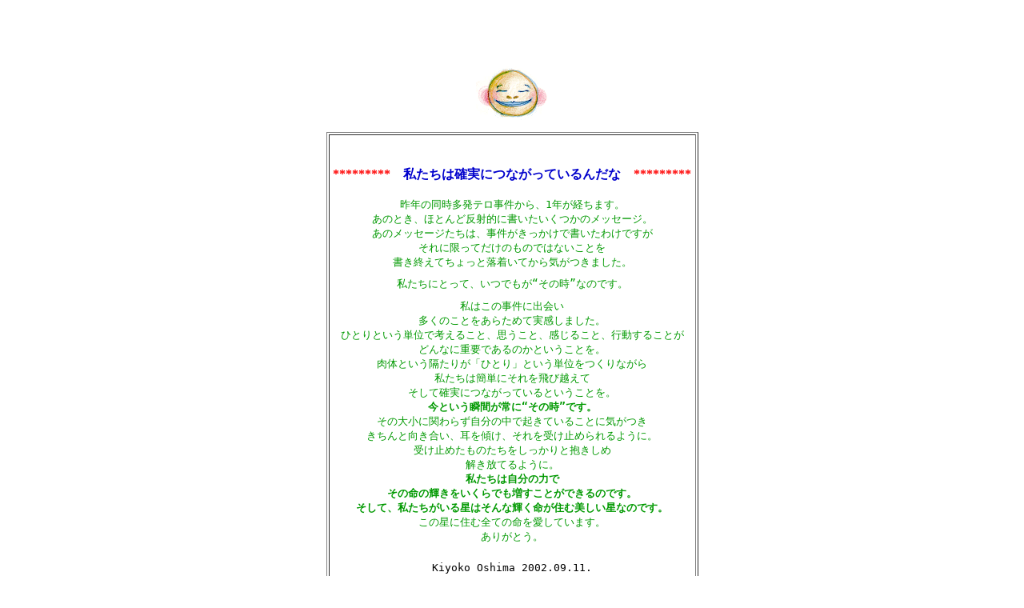

--- FILE ---
content_type: text/html
request_url: http://seamoon-net.com/message020911.html
body_size: 4166
content:
<HTML>  
<HEAD>
  <META NAME="GENERATOR" CONTENT="Adobe PageMill 3.0J Mac">
  <META HTTP-EQUIV="Content-Type" CONTENT="text/html;CHARSET=x-sjis">
  <TITLE>spiral remembrance</TITLE>
  <META NAME="Generator" CONTENT="Microsoft Word 97">
  <META NAME="Template" CONTENT="C:\PROGRAM FILES\MICROSOFT OFFICE\OFFICE\html.dot">
  <META NAME="GENERATOR" CONTENT="HOTALL Ver.4.0W" (Trial Version)>
</HEAD>
<BODY BGCOLOR="#ffffff" LINK="#0000ff">

<PRE><CENTER>




<A HREF="../../../sr/srHP/main.html"><IMG SRC="images/face.gif"
WIDTH="90" HEIGHT="67" ALIGN="BOTTOM" BORDER="0" NATURALSIZEFLAG="0"></A>

<TABLE WIDTH="465" BORDER="1" CELLSPACING="2" CELLPADDING="0"
HEIGHT="562"><TR><TD WIDTH="100%" HEIGHT="555">
      <PRE><CENTER><TABLE WIDTH="450" BORDER="0" CELLSPACING="0" CELLPADDING="0"
HEIGHT="482"><TR><TD WIDTH="100%" HEIGHT="20"></TD></TR><TR><TD
WIDTH="100%" HEIGHT="56">
            <PRE><CENTER><B><FONT COLOR="#ff0000" FACE="Osaka">*********</FONT></B><FONT FACE="Osaka">　</FONT><B><FONT COLOR="#0000cc" SIZE="+1">私たちは確実につながっているんだな</FONT></B><FONT FACE="Osaka">　</FONT><B><FONT COLOR="#ff0000" FACE="Osaka">*********</FONT></B></CENTER></PRE>
</TD></TR><TR><TD WIDTH="100%" HEIGHT="68">
            <PRE><CENTER><FONT COLOR="#009900">昨年の同時多発テロ事件から、1年が経ちます。</FONT>
<FONT COLOR="#009900">あのとき、ほとんど反射的に書いたいくつかのメッセージ。</FONT>
<FONT COLOR="#009900">あのメッセージたちは、事件がきっかけで書いたわけですが</FONT>
<FONT COLOR="#009900">それに限ってだけのものではないことを</FONT>
<FONT COLOR="#009900">書き終えてちょっと落着いてから気がつきました。</FONT></CENTER></PRE>
</TD></TR><TR><TD WIDTH="100%" HEIGHT="37">
            <PRE><CENTER><FONT COLOR="#009900">私たちにとって、いつでもが“その時”なのです。</FONT></CENTER></PRE>
</TD></TR><TR><TD HEIGHT="101">
            <PRE><CENTER><FONT COLOR="#009900">私はこの事件に出会い</FONT>
<FONT COLOR="#009900">多くのことをあらためて実感しました。</FONT>
<FONT COLOR="#009900">ひとりという単位で考えること、思うこと、感じること、行動することが</FONT>
<FONT COLOR="#009900">どんなに重要であるのかということを。</FONT>
<FONT COLOR="#009900">肉体という隔たりが「ひとり」という単位をつくりながら</FONT>
<FONT COLOR="#009900">私たちは簡単にそれを飛び越えて</FONT>
<FONT COLOR="#009900">そして確実につながっているということを。</FONT></CENTER></PRE>
</TD></TR><TR><TD HEIGHT="78">
            <PRE><CENTER><B><FONT COLOR="#009900">今という瞬間が常に“その時”です。</FONT></B>
<FONT COLOR="#009900">その大小に関わらず自分の中で起きていることに気がつき</FONT>
<FONT COLOR="#009900">きちんと向き合い、耳を傾け、それを受け止められるように。</FONT>
<FONT COLOR="#009900">受け止めたものたちをしっかりと抱きしめ</FONT>
<FONT COLOR="#009900">解き放てるように。</FONT></CENTER></PRE>
</TD></TR><TR><TD HEIGHT="53">
            <PRE><CENTER><B><FONT COLOR="#009900">私たちは自分の力で</FONT></B>
<B><FONT COLOR="#009900">その命の輝きをいくらでも増すことができるのです。</FONT></B>
<B><FONT COLOR="#009900">そして、私たちがいる星はそんな輝く命が住む美しい星なのです。</FONT></B></CENTER></PRE>
</TD></TR><TR><TD HEIGHT="28">
            <PRE><CENTER><FONT COLOR="#009900">この星に住む全ての命を愛しています。</FONT>
<FONT COLOR="#009900">ありがとう。</FONT></CENTER></PRE>
</TD></TR><TR><TD HEIGHT="20"></TD></TR><TR><TD HEIGHT="20">
            <PRE><CENTER>Kiyoko Oshima 2002.09.11.</CENTER></PRE>
</TD></TR></TABLE></CENTER></PRE>
</TD></TR></TABLE>

<TABLE WIDTH="450" BORDER="0" CELLSPACING="0" CELLPADDING="0"
HEIGHT="302"><TR><TD WIDTH="100%" HEIGHT="188">
      <PRE><CENTER><B><FONT COLOR="#4e48ba">意識をつなげよう！</FONT></B>
このメッセージをもっと多くの人に伝えたいと思います。
私のサイトに載せた内容は、無断で転用・転載を禁止していますが
<B>上記のメッセージは、そのまま転載OKです。</B></CENTER></PRE>
</TD></TR><TR><TD WIDTH="100%" HEIGHT="70">
      <PRE><CENTER><HR WIDTH="97%"></CENTER></PRE>
</TD></TR><TR><TD WIDTH="100%" HEIGHT="43">
      <PRE><CENTER><A HREF="message_base.html"><IMG SRC="images/back.gif"
WIDTH="74" HEIGHT="30" ALIGN="BOTTOM" BORDER="0" NATURALSIZEFLAG="3"></A></CENTER></PRE>
</TD></TR></TABLE></CENTER></PRE>

</BODY>
</HTML>
